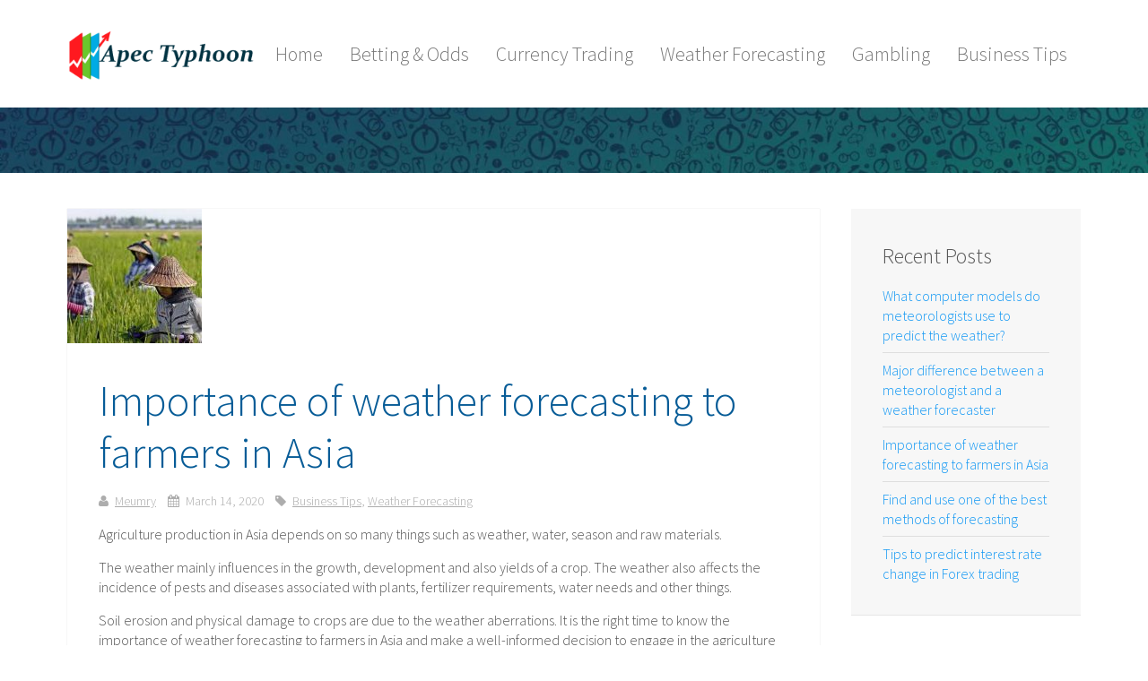

--- FILE ---
content_type: text/html; charset=UTF-8
request_url: http://www.apectyphoon.org/weather-forecasting/weather-forecasting-to-farmers-in-asia/
body_size: 6285
content:
<!DOCTYPE HTML>
<html lang="en-US" dir="ltr"  data-config='{"twitter":0,"plusone":0,"facebook":1,"style":"default"}'>

<head>
<meta charset="UTF-8">
<meta http-equiv="X-UA-Compatible" content="IE=edge">
<meta name="viewport" content="width=device-width, initial-scale=1">
<title>Weather Forecasting To Farmers In Asia | Apec Typhoon</title>
<link rel="shortcut icon" href="/wp-content/themes/yoo_capture_wp/favicon.ico">
<link rel="apple-touch-icon-precomposed" href="/wp-content/themes/yoo_capture_wp/apple_touch_icon.png">

<!-- All In One SEO Pack 3.6.2ob_start_detected [-1,-1] -->
<meta name="description"  content="The weather mainly influences in the growth, development and also yields of a crop. The weather also affects the incidence of pests and diseases associated with plants" />

<script type="application/ld+json" class="aioseop-schema">{"@context":"https://schema.org","@graph":[{"@type":"Organization","@id":"http://www.apectyphoon.org/#organization","url":"http://www.apectyphoon.org/","name":"Apec Typhoon","sameAs":[]},{"@type":"WebSite","@id":"http://www.apectyphoon.org/#website","url":"http://www.apectyphoon.org/","name":"Apec Typhoon","publisher":{"@id":"http://www.apectyphoon.org/#organization"},"potentialAction":{"@type":"SearchAction","target":"http://www.apectyphoon.org/?s={search_term_string}","query-input":"required name=search_term_string"}},{"@type":"WebPage","@id":"http://www.apectyphoon.org/weather-forecasting/weather-forecasting-to-farmers-in-asia/#webpage","url":"http://www.apectyphoon.org/weather-forecasting/weather-forecasting-to-farmers-in-asia/","inLanguage":"en-US","name":"Importance of weather forecasting to farmers in Asia","isPartOf":{"@id":"http://www.apectyphoon.org/#website"},"breadcrumb":{"@id":"http://www.apectyphoon.org/weather-forecasting/weather-forecasting-to-farmers-in-asia/#breadcrumblist"},"description":"The weather mainly influences in the growth, development and also yields of a crop. The weather also affects the incidence of pests and diseases associated with plants","image":{"@type":"ImageObject","@id":"http://www.apectyphoon.org/weather-forecasting/weather-forecasting-to-farmers-in-asia/#primaryimage","url":"http://www.apectyphoon.org/wp-content/uploads/2020/04/farmers.in_.asia_.1.jpg","width":926,"height":462},"primaryImageOfPage":{"@id":"http://www.apectyphoon.org/weather-forecasting/weather-forecasting-to-farmers-in-asia/#primaryimage"},"datePublished":"2020-03-14T09:49:05+00:00","dateModified":"2020-04-09T11:19:42+00:00"},{"@type":"Article","@id":"http://www.apectyphoon.org/weather-forecasting/weather-forecasting-to-farmers-in-asia/#article","isPartOf":{"@id":"http://www.apectyphoon.org/weather-forecasting/weather-forecasting-to-farmers-in-asia/#webpage"},"author":{"@id":"http://www.apectyphoon.org/author/ensmularyandrany/#author"},"headline":"Importance of weather forecasting to farmers in Asia","datePublished":"2020-03-14T09:49:05+00:00","dateModified":"2020-04-09T11:19:42+00:00","commentCount":0,"mainEntityOfPage":{"@id":"http://www.apectyphoon.org/weather-forecasting/weather-forecasting-to-farmers-in-asia/#webpage"},"publisher":{"@id":"http://www.apectyphoon.org/#organization"},"articleSection":"Business Tips, Weather Forecasting","image":{"@type":"ImageObject","@id":"http://www.apectyphoon.org/weather-forecasting/weather-forecasting-to-farmers-in-asia/#primaryimage","url":"http://www.apectyphoon.org/wp-content/uploads/2020/04/farmers.in_.asia_.1.jpg","width":926,"height":462}},{"@type":"Person","@id":"http://www.apectyphoon.org/author/ensmularyandrany/#author","name":"Meumry","sameAs":[],"image":{"@type":"ImageObject","@id":"http://www.apectyphoon.org/#personlogo","url":"http://2.gravatar.com/avatar/5b14fad8c7c6b42433c14fd0784fa893?s=96&d=mm&r=g","width":96,"height":96,"caption":"Meumry"}},{"@type":"BreadcrumbList","@id":"http://www.apectyphoon.org/weather-forecasting/weather-forecasting-to-farmers-in-asia/#breadcrumblist","itemListElement":[{"@type":"ListItem","position":1,"item":{"@type":"WebPage","@id":"http://www.apectyphoon.org/","url":"http://www.apectyphoon.org/","name":"Apec Typhoon"}},{"@type":"ListItem","position":2,"item":{"@type":"WebPage","@id":"http://www.apectyphoon.org/weather-forecasting/weather-forecasting-to-farmers-in-asia/","url":"http://www.apectyphoon.org/weather-forecasting/weather-forecasting-to-farmers-in-asia/","name":"Importance of weather forecasting to farmers in Asia"}}]}]}</script>
<link rel="canonical" href="http://www.apectyphoon.org/weather-forecasting/weather-forecasting-to-farmers-in-asia/" />
<!-- All In One SEO Pack -->
<link rel='dns-prefetch' href='//s.w.org' />
		<script type="text/javascript">
			window._wpemojiSettings = {"baseUrl":"https:\/\/s.w.org\/images\/core\/emoji\/12.0.0-1\/72x72\/","ext":".png","svgUrl":"https:\/\/s.w.org\/images\/core\/emoji\/12.0.0-1\/svg\/","svgExt":".svg","source":{"concatemoji":"http:\/\/www.apectyphoon.org\/wp-includes\/js\/wp-emoji-release.min.js?ver=5.4.18"}};
			/*! This file is auto-generated */
			!function(e,a,t){var n,r,o,i=a.createElement("canvas"),p=i.getContext&&i.getContext("2d");function s(e,t){var a=String.fromCharCode;p.clearRect(0,0,i.width,i.height),p.fillText(a.apply(this,e),0,0);e=i.toDataURL();return p.clearRect(0,0,i.width,i.height),p.fillText(a.apply(this,t),0,0),e===i.toDataURL()}function c(e){var t=a.createElement("script");t.src=e,t.defer=t.type="text/javascript",a.getElementsByTagName("head")[0].appendChild(t)}for(o=Array("flag","emoji"),t.supports={everything:!0,everythingExceptFlag:!0},r=0;r<o.length;r++)t.supports[o[r]]=function(e){if(!p||!p.fillText)return!1;switch(p.textBaseline="top",p.font="600 32px Arial",e){case"flag":return s([127987,65039,8205,9895,65039],[127987,65039,8203,9895,65039])?!1:!s([55356,56826,55356,56819],[55356,56826,8203,55356,56819])&&!s([55356,57332,56128,56423,56128,56418,56128,56421,56128,56430,56128,56423,56128,56447],[55356,57332,8203,56128,56423,8203,56128,56418,8203,56128,56421,8203,56128,56430,8203,56128,56423,8203,56128,56447]);case"emoji":return!s([55357,56424,55356,57342,8205,55358,56605,8205,55357,56424,55356,57340],[55357,56424,55356,57342,8203,55358,56605,8203,55357,56424,55356,57340])}return!1}(o[r]),t.supports.everything=t.supports.everything&&t.supports[o[r]],"flag"!==o[r]&&(t.supports.everythingExceptFlag=t.supports.everythingExceptFlag&&t.supports[o[r]]);t.supports.everythingExceptFlag=t.supports.everythingExceptFlag&&!t.supports.flag,t.DOMReady=!1,t.readyCallback=function(){t.DOMReady=!0},t.supports.everything||(n=function(){t.readyCallback()},a.addEventListener?(a.addEventListener("DOMContentLoaded",n,!1),e.addEventListener("load",n,!1)):(e.attachEvent("onload",n),a.attachEvent("onreadystatechange",function(){"complete"===a.readyState&&t.readyCallback()})),(n=t.source||{}).concatemoji?c(n.concatemoji):n.wpemoji&&n.twemoji&&(c(n.twemoji),c(n.wpemoji)))}(window,document,window._wpemojiSettings);
		</script>
		<style type="text/css">
img.wp-smiley,
img.emoji {
	display: inline !important;
	border: none !important;
	box-shadow: none !important;
	height: 1em !important;
	width: 1em !important;
	margin: 0 .07em !important;
	vertical-align: -0.1em !important;
	background: none !important;
	padding: 0 !important;
}
</style>
	<link rel='stylesheet' id='wp-block-library-css'  href='http://www.apectyphoon.org/wp-includes/css/dist/block-library/style.min.css?ver=5.4.18' type='text/css' media='all' />
<link rel='stylesheet' id='cookie-bar-css-css'  href='http://www.apectyphoon.org/wp-content/plugins/cookie-bar/css/cookie-bar.css?ver=5.4.18' type='text/css' media='all' />
<link rel='stylesheet' id='email-subscribers-css'  href='http://www.apectyphoon.org/wp-content/plugins/email-subscribers/lite/public/css/email-subscribers-public.css?ver=4.4.3' type='text/css' media='all' />
<script type='text/javascript' src='http://www.apectyphoon.org/wp-includes/js/jquery/jquery.js?ver=1.12.4-wp'></script>
<script type='text/javascript' src='http://www.apectyphoon.org/wp-includes/js/jquery/jquery-migrate.min.js?ver=1.4.1'></script>
<script type='text/javascript' src='http://www.apectyphoon.org/wp-content/plugins/cookie-bar/js/cookie-bar.js?ver=1766141604'></script>
<script type='text/javascript'>
/* <![CDATA[ */
var es_data = {"messages":{"es_empty_email_notice":"Please enter email address","es_rate_limit_notice":"You need to wait for sometime before subscribing again","es_single_optin_success_message":"Successfully Subscribed.","es_email_exists_notice":"Email Address already exists!","es_unexpected_error_notice":"Oops.. Unexpected error occurred.","es_invalid_email_notice":"Invalid email address","es_try_later_notice":"Please try after some time"},"es_ajax_url":"http:\/\/www.apectyphoon.org\/wp-admin\/admin-ajax.php"};
var es_data = {"messages":{"es_empty_email_notice":"Please enter email address","es_rate_limit_notice":"You need to wait for sometime before subscribing again","es_single_optin_success_message":"Successfully Subscribed.","es_email_exists_notice":"Email Address already exists!","es_unexpected_error_notice":"Oops.. Unexpected error occurred.","es_invalid_email_notice":"Invalid email address","es_try_later_notice":"Please try after some time"},"es_ajax_url":"http:\/\/www.apectyphoon.org\/wp-admin\/admin-ajax.php"};
/* ]]> */
</script>
<script type='text/javascript' src='http://www.apectyphoon.org/wp-content/plugins/email-subscribers/lite/public/js/email-subscribers-public.js?ver=4.4.3'></script>
<link rel='https://api.w.org/' href='http://www.apectyphoon.org/wp-json/' />
<link rel="EditURI" type="application/rsd+xml" title="RSD" href="http://www.apectyphoon.org/xmlrpc.php?rsd" />
<link rel="wlwmanifest" type="application/wlwmanifest+xml" href="http://www.apectyphoon.org/wp-includes/wlwmanifest.xml" /> 
<link rel='prev' title='Find and use one of the best methods of forecasting' href='http://www.apectyphoon.org/business-tips/best-methods-of-forecasting/' />
<link rel='next' title='Major difference between a meteorologist and a weather forecaster' href='http://www.apectyphoon.org/weather-forecasting/meteorologist-and-a-weather-forecaster/' />
<meta name="generator" content="WordPress 5.4.18" />
<link rel='shortlink' href='http://www.apectyphoon.org/?p=81' />
<link rel="alternate" type="application/json+oembed" href="http://www.apectyphoon.org/wp-json/oembed/1.0/embed?url=http%3A%2F%2Fwww.apectyphoon.org%2Fweather-forecasting%2Fweather-forecasting-to-farmers-in-asia%2F" />
<link rel="alternate" type="text/xml+oembed" href="http://www.apectyphoon.org/wp-json/oembed/1.0/embed?url=http%3A%2F%2Fwww.apectyphoon.org%2Fweather-forecasting%2Fweather-forecasting-to-farmers-in-asia%2F&#038;format=xml" />
<style type="text/css">.recentcomments a{display:inline !important;padding:0 !important;margin:0 !important;}</style><link rel="icon" href="http://www.apectyphoon.org/wp-content/uploads/2020/04/logo-Apec-Typhoon.jpg" sizes="32x32" />
<link rel="icon" href="http://www.apectyphoon.org/wp-content/uploads/2020/04/logo-Apec-Typhoon.jpg" sizes="192x192" />
<link rel="apple-touch-icon" href="http://www.apectyphoon.org/wp-content/uploads/2020/04/logo-Apec-Typhoon.jpg" />
<meta name="msapplication-TileImage" content="http://www.apectyphoon.org/wp-content/uploads/2020/04/logo-Apec-Typhoon.jpg" />
<link rel="stylesheet" href="/wp-content/themes/yoo_capture_wp/css/theme.css">
<link rel="stylesheet" href="/wp-content/themes/yoo_capture_wp/css/custom.css">
<script src="/wp-content/themes/yoo_capture_wp/warp/vendor/uikit/js/uikit.js"></script>
<script src="/wp-content/themes/yoo_capture_wp/warp/vendor/uikit/js/components/autocomplete.js"></script>
<script src="/wp-content/themes/yoo_capture_wp/warp/vendor/uikit/js/components/search.js"></script>
<script src="/wp-content/themes/yoo_capture_wp/warp/vendor/uikit/js/components/tooltip.js"></script>
<script src="/wp-content/themes/yoo_capture_wp/warp/js/social.js"></script>
<script src="/wp-content/themes/yoo_capture_wp/js/theme.js"></script>
<script src="/wp-content/themes/yoo_capture_wp/js/parallax.js"></script>
</head>

<body class="post-template-default single single-post postid-81 single-format-standard tm-sidebar-a-right tm-sidebars-1 tm-isblog wp-single tm-article-blog tm-fixed-navbar">

		
				<div class="tm-block tm-headerbar uk-clearfix ">
			<div class="uk-container uk-container-center">

								<a class="uk-navbar-brand uk-hidden-small" href="http://www.apectyphoon.org"><img width="209" height="55" src="http://www.apectyphoon.org/wp-content/uploads/2020/04/logo-Apec-Typhoon.png" class="image wp-image-12  attachment-209x55 size-209x55" alt="" style="max-width: 100%; height: auto;" /></a>
				
				
				
								<div class="uk-navbar-flip uk-hidden-small">
					<ul class="uk-navbar-nav uk-hidden-small"><li><a href="http://www.apectyphoon.org/" class="">Home</a></li><li><a href="http://www.apectyphoon.org/category/betting-odds/" class="">Betting &amp; Odds</a></li><li><a href="http://www.apectyphoon.org/category/currency-trading/" class="">Currency Trading</a></li><li><a href="http://www.apectyphoon.org/category/weather-forecasting/" class="">Weather Forecasting</a></li><li><a href="http://www.apectyphoon.org/category/gambling/" class="">Gambling</a></li><li><a href="http://www.apectyphoon.org/category/business-tips/" class="">Business Tips</a></li></ul>				</div>
				
				
				
			</div>
			<div class="tm-slant-block-bottom"></div>
		</div>
		
				<div class="tm-block ">
			<section class="top-parallax">
		        <img width="1940" height="111" src="http://www.apectyphoon.org/wp-content/uploads/2020/04/pattern-e1586423502783.jpg" class="image wp-image-13  attachment-full size-full" alt="" style="max-width: 100%; height: auto;" srcset="http://www.apectyphoon.org/wp-content/uploads/2020/04/pattern-e1586423502783.jpg 1940w, http://www.apectyphoon.org/wp-content/uploads/2020/04/pattern-e1586423502783-300x17.jpg 300w, http://www.apectyphoon.org/wp-content/uploads/2020/04/pattern-e1586423502783-1024x59.jpg 1024w, http://www.apectyphoon.org/wp-content/uploads/2020/04/pattern-e1586423502783-768x44.jpg 768w, http://www.apectyphoon.org/wp-content/uploads/2020/04/pattern-e1586423502783-1536x88.jpg 1536w" sizes="(max-width: 1940px) 100vw, 1940px" />		    </section>
		</div>
		
		
		
				<div class="tm-block ">
			<div class="uk-container uk-container-center">
				
													
				<div class="tm-middle uk-grid" data-uk-grid-match data-uk-grid-margin>

										<div class="tm-main uk-width-medium-3-4">

						
												<main class="tm-content">

							     
    <article class="uk-article" data-permalink="http://www.apectyphoon.org/weather-forecasting/weather-forecasting-to-farmers-in-asia/">

                                <span class="tm-featured-image"><img width="150" height="150" src="http://www.apectyphoon.org/wp-content/uploads/2020/04/farmers.in_.asia_.1-150x150.jpg" class=" wp-post-image" alt="farmers in Asia" /></span>
        
        <h1 class="uk-article-title">Importance of weather forecasting to farmers in Asia</h1>

        <p class="uk-article-meta">
            <span class="tm-article-author uk-visible-large"><a href="http://www.apectyphoon.org/author/ensmularyandrany/" title="Meumry">Meumry</a></span> <span class="tm-article-date"><time datetime="2020-03-14" pubdate>March 14, 2020</time></span> <span class="tm-article-category uk-visible-large"><a href="http://www.apectyphoon.org/category/business-tips/" rel="category tag">Business Tips</a>, <a href="http://www.apectyphoon.org/category/weather-forecasting/" rel="category tag">Weather Forecasting</a></span>        </p>

        <p>Agriculture production in Asia depends on so many things such as weather, water, season and raw materials.</p>
<p>The weather mainly influences in the growth, development and also yields of a crop. The weather also affects the incidence of pests and diseases associated with plants, fertilizer requirements, water needs and other things.<span id="more-81"></span></p>
<p>Soil erosion and physical damage to crops are due to the weather aberrations. It is the right time to know the importance of weather forecasting to farmers in Asia and make a well-informed decision to engage in the agriculture activities.</p>
<p>Weather factors associated with the climate show spatial variations in a particular area at a particular time.</p>
<p>Farmers must consider weather over short time periods and make certain year to year fluctuations in their region over the particular interval for cropping purpose.</p>
<p><img class="aligncenter size-full wp-image-42" src="http://www.apectyphoon.org/wp-content/uploads/2020/04/farmers.in_.asia_.2.jpg" alt="weather forecasting" width="935" height="380" srcset="http://www.apectyphoon.org/wp-content/uploads/2020/04/farmers.in_.asia_.2.jpg 935w, http://www.apectyphoon.org/wp-content/uploads/2020/04/farmers.in_.asia_.2-300x122.jpg 300w, http://www.apectyphoon.org/wp-content/uploads/2020/04/farmers.in_.asia_.2-768x312.jpg 768w" sizes="(max-width: 935px) 100vw, 935px" /></p>
<h2>Take note of the weather forecast news on online</h2>
<p>There are so many benefits of weather forecasting to Asian farmers in recent times. On the other hand, Asian farmers have to spend enough time to understand the weather forecasting basics and its benefits in detail.</p>
<p>They can clarify their doubts regarding the weather related issues and make a well-informed decision for their agriculture activities.</p>
<p>They must keep in mind that occurrences of unpredictable weather are beyond the human control. They can mitigate or adapt to the effects of undesirable weather when they had a forecast of the expected weather in time.</p>
<p>Though farmers in rural areas are aware of some weather issues and know the proverbs abound in give some thumb rules regarding the anticipation of weather and timing of agricultural activities in their local regions, they are willing to get the weather forecast news and make an informed decision.</p>
<p><img class="aligncenter size-full wp-image-40" src="http://www.apectyphoon.org/wp-content/uploads/2020/04/farmers.in_.asia_.3.jpg" alt="" width="893" height="418" srcset="http://www.apectyphoon.org/wp-content/uploads/2020/04/farmers.in_.asia_.3.jpg 893w, http://www.apectyphoon.org/wp-content/uploads/2020/04/farmers.in_.asia_.3-300x140.jpg 300w, http://www.apectyphoon.org/wp-content/uploads/2020/04/farmers.in_.asia_.3-768x359.jpg 768w" sizes="(max-width: 893px) 100vw, 893px" /></p>
<h2>Get an array of benefits from weather forecasting facilities</h2>
<p>Regular updates of the weather forecasts for Asian agriculture play the important role behind 100% satisfaction of every farmer.</p>
<p>If you are a farmer in Asia and keen to know the weather situations in your region in advance, then you can make contact with one of the most reliable weather forecast centers.</p>
<p>This is advisable to adopt crop-cultural practices for minimizing the efforts associated with the mid-seasonal hazardous weather phenomena as per the latest intimation of the occurrences.</p>
<p>Asian farmers can do something favourable for their crops when they get up-to-date news about the weather forecasts.</p>
<p>For example, they can prevent the frost related effects when they resort to irrigation or lighting up some trash fires.</p>

        
        
        
        
        
    </article>

     
						</main>
						
						
					</div>
					
		            		            		            		            		            <aside class="tm-sidebar-a uk-width-medium-1-4"><div class="uk-panel uk-panel-box widget_recent_entries"><h3 class="uk-panel-title">Recent Posts</h3><ul class="uk-list uk-list-line"><li>
					<a href="http://www.apectyphoon.org/weather-forecasting/computer-models-to-predict-weather/">What computer models do meteorologists use to predict the weather?</a>
									</li>
											<li>
					<a href="http://www.apectyphoon.org/weather-forecasting/meteorologist-and-a-weather-forecaster/">Major difference between a meteorologist and a weather forecaster</a>
									</li>
											<li>
					<a href="http://www.apectyphoon.org/weather-forecasting/weather-forecasting-to-farmers-in-asia/" aria-current="page">Importance of weather forecasting to farmers in Asia</a>
									</li>
											<li>
					<a href="http://www.apectyphoon.org/business-tips/best-methods-of-forecasting/">Find and use one of the best methods of forecasting</a>
									</li>
											<li>
					<a href="http://www.apectyphoon.org/currency-trading/rate-change-in-forex-trading/">Tips to predict interest rate change in Forex trading</a>
									</li>
					</ul></div>
<div class="uk-panel uk-panel-box widget_categories"><h3 class="uk-panel-title">Categories</h3><ul class="uk-list uk-list-line"><li class="cat-item cat-item-7"><a href="http://www.apectyphoon.org/category/betting-odds/">Betting &amp; Odds</a>
</li>
	<li class="cat-item cat-item-4"><a href="http://www.apectyphoon.org/category/business-tips/">Business Tips</a>
</li>
	<li class="cat-item cat-item-5"><a href="http://www.apectyphoon.org/category/currency-trading/">Currency Trading</a>
</li>
	<li class="cat-item cat-item-6"><a href="http://www.apectyphoon.org/category/gambling/">Gambling</a>
</li>
	<li class="cat-item cat-item-1"><a href="http://www.apectyphoon.org/category/weather-forecasting/">Weather Forecasting</a>
</li>
		</ul></div></aside>
		            		            
				</div>
			</div>
								</div>
		
		
				<div class="tm-block ">
			<section class="bottom-parallax">
		        <img width="1940" height="111" src="http://www.apectyphoon.org/wp-content/uploads/2020/04/pattern-e1586423502783.jpg" class="image wp-image-13  attachment-full size-full" alt="" style="max-width: 100%; height: auto;" srcset="http://www.apectyphoon.org/wp-content/uploads/2020/04/pattern-e1586423502783.jpg 1940w, http://www.apectyphoon.org/wp-content/uploads/2020/04/pattern-e1586423502783-300x17.jpg 300w, http://www.apectyphoon.org/wp-content/uploads/2020/04/pattern-e1586423502783-1024x59.jpg 1024w, http://www.apectyphoon.org/wp-content/uploads/2020/04/pattern-e1586423502783-768x44.jpg 768w, http://www.apectyphoon.org/wp-content/uploads/2020/04/pattern-e1586423502783-1536x88.jpg 1536w" sizes="(max-width: 1940px) 100vw, 1940px" />		    </section>
		</div>
		
		
		
				<div class="tm-block tm-block-dark">
			<div class="uk-container uk-container-center">
				<footer class="tm-footer uk-text-center">

										<p><a class="tm-totop-scroller uk-margin-bottom" data-uk-smooth-scroll href="#"></a></p>
					
					<div class="uk-panel widget_warp_breadcrumbs"><ul class="uk-breadcrumb"><li><a href="http://www.apectyphoon.org">Home</a></li><li><a href="http://www.apectyphoon.org/category/business-tips/">Business Tips</a></li><li class="uk-active"><span>Importance of weather forecasting to farmers in Asia</span></li></ul></div>
<div class="uk-panel widget_media_image"><img width="56" height="55" src="http://www.apectyphoon.org/wp-content/uploads/2020/04/logo-footer.png" class="image wp-image-19  attachment-full size-full" alt="" style="max-width: 100%; height: auto;" /></div>
<div class="uk-panel widget_nav_menu"><ul class="uk-subnav uk-subnav-line uk-flex-center"><li><a href="http://www.apectyphoon.org/about/" class="">About</a></li><li><a href="http://www.apectyphoon.org/subscribe/" class="">Subscribe</a></li><li><a href="http://www.apectyphoon.org/privacy-policy-disclaimer/" class="">Privacy Policy &amp; Disclaimer</a></li></ul></div>
				</footer>
			</div>
				</div>
		
	<!-- Cookie Bar -->
<div id="eu-cookie-bar">By continuing to browse the site you are agreeing to our use of cookies. <button id="euCookieAcceptWP"  onclick="euAcceptCookiesWP();">I Understand</button></div>
<!-- End Cookie Bar -->
<script type='text/javascript' src='http://www.apectyphoon.org/wp-includes/js/wp-embed.min.js?ver=5.4.18'></script>

	
</body>
</html>

--- FILE ---
content_type: application/javascript
request_url: http://www.apectyphoon.org/wp-content/themes/yoo_capture_wp/js/parallax.js
body_size: 1201
content:
/* Copyright (C) YOOtheme GmbH, YOOtheme Proprietary Use License (http://www.yootheme.com/license) */

(function($){

    $.fn.parallax = function(options){

        options = $.extend({}, {
            ratio: 8,
            maxdiff: false,
            start: 0,
            mode: "inview",
            childanimation: true,
            childdir: 1,
            childratio: 3,
            childopacity: true,
            sizeratio: 0.38,
            mintriggerwidth: false
        }, options);

        return this.each(function(){
            var ele      = $(this).css("overflow", "hidden"),
                o        = $.extend({}, options, ele.data()),
                child    = ele.children().length ? ele.children().eq(0) : ele.children(),
                winwidth = $(window).width(),
                istouch  = (String(window["orientation"]) !== "undefined"),
                height;


            $(window).on("scroll", (function(){
                
                var fn = function() {

                    if(istouch) return;

                    if(o.mintriggerwidth && winwidth < parseInt(o.mintriggerwidth, 10)) {
                        ele.css("background-position", "");
                        if(o.childanimation && child.length) child.css({"transform": "", "opacity": ""});
                        return;
                    }

                    var scrolltop = $(window).scrollTop(),
                        offsettop = ele.offset().top,
                        winheight = $(window).height(),
                        run       = false,
                        diff;

                    switch(o.mode) {
                        case "dock":

                            run   = offsettop < scrolltop;
                            diff  = o.maxdiff && (scrolltop-offsettop)>o.maxdiff ? o.maxdiff:scrolltop-offsettop;

                            break;
                            
                        case "inview":
                        default:

                            run   = winheight + scrolltop>=offsettop;
                            diff  = o.maxdiff && Math.abs(scrolltop-offsettop)>o.maxdiff ? o.maxdiff:scrolltop-offsettop;
                    }

                    if(run){

                        var ratio = diff/o.ratio;

                        ele.css({
                            "background-position": "50% "+(o.start + ratio)+"px"
                        });

                        if(o.childanimation && child.length) {
                            
                            if((o.mode=='dock' && offsettop < scrolltop)){

                                diff  = o.maxdiff && (scrolltop-offsettop)>o.maxdiff ? o.maxdiff:scrolltop-offsettop;

                                ratio = diff/o.childratio; 

                                child.css({
                                    "transform": "translateY("+(Math.abs(ratio) * (o.childdir))+"px)",
                                    "opacity": o.childopacity ? 1 - Math.abs(diff/height) : 1
                                });

                            }else if(o.mode=='inview') {
                                
                                var childoffset = child.offset().top;

                                if(winheight + scrolltop>=childoffset) {  // child is in view

                                    diff  = o.maxdiff && (scrolltop-childoffset)>o.maxdiff ? o.maxdiff:scrolltop-childoffset;

                                    ratio = diff/o.childratio;

                                    child.css({
                                        "transform": "translateY("+(Math.abs(ratio) * (o.childdir))+"px)",
                                        "opacity": o.childopacity ? 1 - Math.abs(diff/height) : 1
                                    });
                                }

                            } else {
                                child.css({ "transform": "",  "opacity": "" });
                            }
                        }
                    }else{
                        
                        ele.css("background-position", "100% "+o.start+"px");
                        if(o.childanimation && child.length) child.css("transform", "").css("opacity", "");
                    }
                };

                fn();

                $(window).on("load", fn);

                return fn;

            })()).on("resize orientationchange", (function(){
            
                var fn = function(){
                    
                    winwidth = $(window).width();

                    if(o.sizeratio && o.sizeratio!=="false" && o.sizeratio!=="0") {
                        height = ele.width() * o.sizeratio;
                        ele.css("height", height);
                    }

                    if(child.length){

                        height = ele.height();
                        child  = ele.children().length ? ele.children().eq(0) : ele.children();
                        
                    }
                };

                fn();

                return fn;
            })());

        });
    };

})(jQuery)



